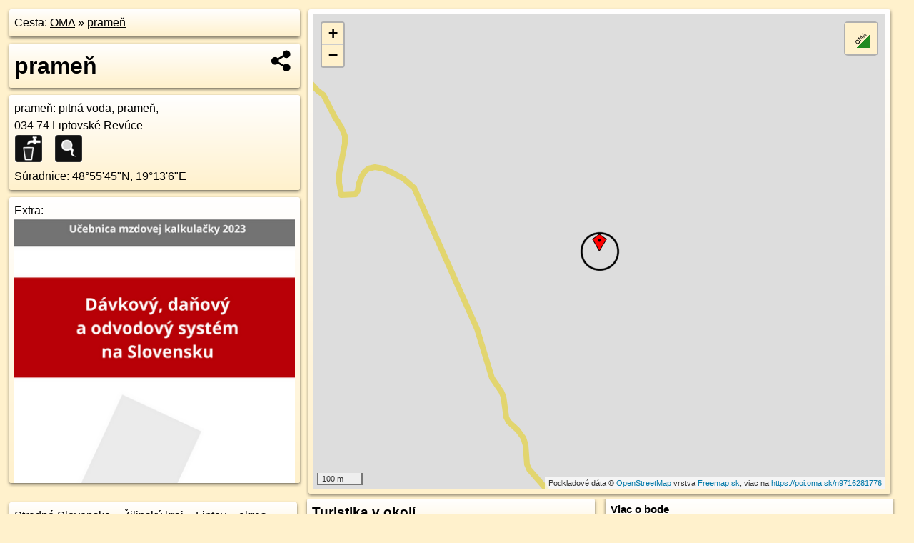

--- FILE ---
content_type: text/html; charset=UTF-8
request_url: https://poi.oma.sk/n9716281776
body_size: 5082
content:
<!DOCTYPE html>
<html lang="sk" dir="ltr">
<head>
	<title>prameň - oma.sk</title>
	<meta http-equiv="Content-Type" content="text/html; charset=utf-8">
	<meta name="keywords" content="prameň poi, n9716281776, Národný park Veľká Fatra, narodny-park-velka-fatra, Liptovské Revúce, liptovske-revuce, Veľká Fatra, velka-fatra, Stredné Slovensko, stredne-slovensko, Žilinský kraj, zilinsky-kraj, okres Ružomberok, okres-ruzomberok, Slovensko, slovensko, Liptov, liptov, Fatra, fatra, prameň, pramen, začiatok vodných tokov, pitná voda, pitna-voda, voda na pitie, turistické trasy, cyklotrasy, pohoria Slovenska, cykloatlas, cyklistické trasy, cykloportál, turisticka mapa, oma.sk">
	<meta name="description" content="prameň. na OMA.sk, portál o trasách a regiónoch SR.">
	<meta property="og:description" content="prameň. na OMA.sk."><meta name="apple-mobile-web-app-title" content="prameň - oma.sk"><link rel="canonical" href="https://poi.oma.sk/n9716281776"><meta property="og:url" content="https://poi.oma.sk/n9716281776"><meta property="og:locale" content="sk_SK">
	<meta name="audience" content="All"><link rel="preconnect" href="https://data.oma.sk"><meta name="robots" content="INDEX,FOLLOW"><meta name="revisit-after" content="7 days"><meta name="author" content="OMA.sk"><meta name="rating" content="Safe for Kids">
	<meta name="theme-color" content="#FFF1CC">
	<meta property="og:image" content="https://data.oma.sk/img/bod/poi.oma.sk-n9716281776.jpg"><meta property="twitter:image" content="https://data.oma.sk/img/bod/poi.oma.sk-n9716281776.jpg"><meta property="twitter:card" content="summary_large_image">
	<meta property='place:location:longitude' content='19.218558'>
	<meta property='place:location:latitude' content='48.9292513'><meta property='og:type' content='place'><meta property='og:locality' content='Liptovské Revúce'>
	<meta property='og:title' content='prameň'>
	<link rel='manifest' href='https://poi.oma.sk/manifest.json'>
	<meta name="viewport" content="width=device-width, initial-scale=1.0, maximum-scale=1, minimum-scale=1, user-scalable=no">
	<style>.box{box-sizing:border-box;height:auto;overflow:hidden;cursor:default;margin:5px;margin-bottom:10px;vertical-align:top;box-shadow:0 2px 4px rgba(0,0,0,0.55);border-radius:3px;padding:7px;position:relative;background:linear-gradient(#fff,#fff1cc);display:block;justify-self:start;grid-template-rows:1fr auto;break-inside:avoid;width:99%}div.expander{max-height:250px;overflow:hidden}div.fixedh{height:333px}.smallprint{font-size:.8em;line-height:120%}#popiselementu,#informacie{min-height:167px;height:400px}#zoznam,.minhei{min-height:167px}#navigacia{overflow:hidden;height:200px}body>.box{float:left}h2,h1{margin-top:.1em;margin-bottom:.2em;line-height:150%;text-decoration:none;min-height:48px}h2 a{text-decoration:none}h3,h4{margin:0;margin-bottom:4px;text-decoration:none}p{margin:0}a,a:hover{color:#000}.box img.foto{padding-left:1%;padding-bottom:1%;width:48%;height:105px;object-fit:none;object-position:center}img{border-style:none;max-width:100%}.erb{width:31%;float:right;margin:1%}.poiz{min-width:50px;height:38px;margin:1px;background-repeat:no-repeat;display:inline-block}.shareicon{background-image:url('https://data.oma.sk/img/share.png');background-size:contain;background-repeat:no-repeat;display:inline-block;min-width:32px;padding-left:3px;height:32px;margin:1px 1px 1px 1px;float:right}body{background-color:#fff1cc;height:98%;width:98%;max-width:2100px;min-width:98%;font-family:Tahoma,Geneva,sans-serif;line-height:150%;color:#000}html{height:100%;width:99%}.atlasimg h3{position:absolute;top:90px;left:20px;background-color:white;padding:2px 5px 2px 5px;z-index:3}.erb .stvorec{position:relative;display:block;padding-bottom:100%}.atlasimg a{position:relative;display:block;padding-bottom:53%}.atlasimg img,.stvorec img{position:absolute;top:0;left:0;width:100%;height:auto}div.smallmap,.poimap{width:100%;height:100%}.mapafull #omask{height:100%}@media all and (max-width:840px){body,.smallprint ul{line-height:230%}a.poiz{margin:5px}}@media all and (max-width:500px){.mapafull{width:89%;height:70%}.nemapafull,.fullw{width:89%}.atlasimg{height:100px;overflow:hidden}.atlasimg h3{top:70px;left:20px}}@media all and (min-width:501px) and (max-width:840px){.mapafull{width:92%;height:70%}.nemapafull,.fullw{width:92%}.atlasimg h3{top:75px;left:20px}.atlasimg{height:120px;overflow:hidden}}@media all and (min-width:840px) and (max-width:1000px){.nemapafull{width:30%}.mapafull{width:61%}}@media all and (min-width:1001px) and (max-width:1400px){.nemapafull{width:23%}.mapafull{width:73%}}@media all and (min-width:1401px) and (max-width:1850px){.nemapafull{width:18%}.mapafull{width:77%}}@media all and (min-width:1851px){.nemapafull{width:15%}.mapafull{width:81%}}@media all and (min-width:840px){.fullw{width:98%}.mapafull{height:95%}}.brickcontent{column-gap:10px;margin-top:5px;margin-bottom:10px}@media all and (max-width:1000px){.rightmap,.leftbox{width:100%}.rightmap{height:500px}}@media all and (min-width:1001px){.topbox{display:grid;width:100%;gap:7px;padding-bottom:7px}.rightmap{height:100%}}@media all and (max-width:500px){.brickcontent{column-count:1}}@media all and (min-width:501px) and (max-width:1000px){.brickcontent,.leftbox{column-count:2}.topbox{grid-template-columns:1fr 1fr}.leftbox .biggerbox{column-span:all}}@media all and (min-width:1401px){.leftbox{column-count:2}.leftbox .biggerbox{column-span:all}}@media all and (min-width:1001px) and (max-width:1400px){.brickcontent{column-count:3}.topbox{grid-template-columns:1fr 2fr}}@media all and (min-width:1401px) and (max-width:1850px){.brickcontent{column-count:4}.topbox{grid-template-columns:2fr 2fr}}@media all and (min-width:1851px){.brickcontent{column-count:5}.topbox{grid-template-columns:2fr 3fr}}h3.expand{width:100%}span.right{font-weight:bold;font-size:1.2em;text-align:right;position:absolute;right:5px}.headerclickable{cursor:pointer}#tooltip{min-height:2.7em}span.r2{min-height:2em}.bottom{position:absolute;bottom:0;height:auto;background:white}.blue{background:#8acde3;opacity:.9;font-size:18px;font-weight:bold}ul,ol{margin-top:0;margin-bottom:0;padding-left:20px}ol{padding-left:3em}ul{list-style-type:circle}img.foto-bigger,img.pocasie-img{width:100%}.twtr-tweet-text{font-size:125%}div.box>form>input.search,div.box>input.search,#redir{width:98%;margin:4px;padding:4px;border:#000 1px solid;border-radius:3px;padding-right:0;padding-left:0;margin-top:4px;margin-bottom:4px;background-color:#fff1cc;color:#000;font-weight:bold}#navigacia path{fill:#fff1cc;stroke:#000;stroke-width:2px}#navigacia path:hover{fill:#fff}tr:nth-child(even){background:#fff1cc}tr:nth-child(odd){background:#fff}iframe{scrolling:no;frameborder:0;border:0;overflow:hidden;width:100%;height:400px}a,button{touch-action:manipulation}</style>
	<link rel="apple-touch-icon" type="image/png" href="https://data.oma.sk/img/t/180/logo.png" sizes="180x180">
	<link rel="icon" type="image/png" href="https://data.oma.sk/img/t/96/logo.png" sizes="96x96"><link rel="icon" type="image/png" href="https://data.oma.sk/img/t/192/logo.png" sizes="192x192"><link rel="icon" type="image/png" href="https://data.oma.sk/img/t/512/logo.png" sizes="512x512">
	<meta name="msapplication-TileImage" content="https://data.oma.sk/img/t/144/logo.png"><link rel="shortcut icon" href="https://poi.oma.sk/favicon.ico"><link rel="icon" type="image/svg+xml" href="https://data.oma.sk/img/t/512/logo.svg">
	<meta name="msapplication-config" content="https://www.oma.sk/browserconfig.xml"><meta name="msapplication-TileColor" content="#FFF1CC">
	<meta property="article:author" content="https://www.facebook.com/wwwOMAsk/"><meta name="twitter:site" content="@wwwOMAsk">
</head>
<body>
<div class='topbox'>
 <div class='leftbox'>
<p class='box biggerbox'>Cesta: <a href='https://www.oma.sk'>OMA</a> &raquo; <a href='https://poi.oma.sk/n9716281776'>prameň</a></p>
<h1 class='box biggerbox'>prameň</h1>
 <div class='box vcard'><span class='fn'>prameň</span>: pitná voda, prameň, <div class="adr"> <span class="postal-code">034 74</span> <span class="locality">Liptovské Revúce</span></div> <span class="ikony-right"><a  class='poiz ik-pitna-voda' href='https://www.oma.sk/stravovanie/voda' title='pitná voda na Slovensku'></a> <a  class='poiz ik-pramen' href='https://www.oma.sk/priroda/pramen' title='prameň na Slovensku'></a> </span><div class='geo'><a href='https://www.freemap.sk/?map=15/48.9292513/19.218558&layers=X&tool=route-planner&points=48.9292513/19.218558,&transport=foot' title='choď na freemap.sk' target='_BLANK' rel='noopener'>Súradnice:</a> <span class='latitude' title='48.9292513'>48&deg;55'45"N</span>, <span class='longitude' title='19.218558'>19&deg;13'6"E</span></div></div><div class='box' id='popiselementu'><span class='lazy' data-loader='ajax' data-src='/js/rek.php?osm_id=9716281776'></span></div></div>
<div class='box rightmap'><div class='poimap smallmap' id='omask' data-lat='48.9292513' data-lon='19.218558'></div></div>
</div><div class='brickcontent'>
<div class="box"><a href="https://stredne-slovensko.oma.sk">Stredné Slovensko</a> &raquo; <a href="https://zilinsky-kraj.oma.sk">Žilinský kraj</a> &raquo; <a href="https://liptov.oma.sk">Liptov</a> &raquo; <a href="https://okres-ruzomberok.oma.sk">okres Ružomberok</a> &raquo; <a href="https://liptovske-revuce.oma.sk">Liptovské Revúce</a></div><div class='box markers'><h3>Stravovanie</h3><a href="https://poi.oma.sk/n9716281774" id="n9716281774a1" data-lon="19.2185044" data-lat="48.9292046" title=" vzdialené 7&nbsp;m" data-ikona="pramen">prameň</a> <span class='clickable' title=' vzdialené 7&nbsp;m'> &curren;</span>, <a href="https://poi.oma.sk/n9716281786" id="n9716281786a1" data-lon="19.218529" data-lat="48.9293531" title=" vzdialené 12&nbsp;m, smer sever-severozápadne 344&deg;" data-ikona="pramen">prameň</a> <span class='clickable' title=' vzdialené 12&nbsp;m, smer sever-severozápadne 344&deg;'> &curren;</span>, <a href="https://poi.oma.sk/n9716281767" id="n9716281767a1" data-lon="19.2187582" data-lat="48.9289971" title=" vzdialené 32&nbsp;m, smer juhovýchodne 142&deg;" data-ikona="pramen">prameň</a> <span class='clickable' title=' vzdialené 32&nbsp;m, smer juhovýchodne 142&deg;'> &curren;</span>, <a href="https://poi.oma.sk/n9716281770" id="n9716281770a1" data-lon="19.2187048" data-lat="48.9289731" title=" vzdialené 33&nbsp;m, smer juho-juhovýchodne 152&deg;" data-ikona="pramen">prameň</a> <span class='clickable' title=' vzdialené 33&nbsp;m, smer juho-juhovýchodne 152&deg;'> &curren;</span>, <a href="https://poi.oma.sk/n9716281790" id="n9716281790a1" data-lon="19.2184594" data-lat="48.929567" title=" vzdialené 36&nbsp;m, smer sever-severozápadne 343&deg;" data-ikona="pramen">prameň</a> <span class='clickable' title=' vzdialené 36&nbsp;m, smer sever-severozápadne 343&deg;'> &curren;</span>, <a href="https://poi.oma.sk/n9716281764" id="n9716281764a1" data-lon="19.2187437" data-lat="48.9288145" title=" vzdialené 50&nbsp;m, smer juho-juhovýchodne 157&deg;" data-ikona="pramen">prameň</a> <span class='clickable' title=' vzdialené 50&nbsp;m, smer juho-juhovýchodne 157&deg;'> &curren;</span>, <a href="https://poi.oma.sk/n9716281758" id="n9716281758a1" data-lon="19.218795" data-lat="48.9288083" title=" vzdialené 52&nbsp;m, smer juho-juhovýchodne 152&deg;" data-ikona="pramen">prameň</a> <span class='clickable' title=' vzdialené 52&nbsp;m, smer juho-juhovýchodne 152&deg;'> &curren;</span>, <a href="https://poi.oma.sk/n9716281752" id="n9716281752a1" data-lon="19.2189389" data-lat="48.928755" title=" vzdialené 62&nbsp;m, smer juhovýchodne 142&deg;" data-ikona="pramen">prameň</a> <span class='clickable' title=' vzdialené 62&nbsp;m, smer juhovýchodne 142&deg;'> &curren;</span>, <a href="https://poi.oma.sk/n8532847048" id="n8532847048a1" data-lon="19.2192205" data-lat="48.9286453" title=" vzdialené 83&nbsp;m, smer juhovýchodne 132&deg;" data-ikona="pramen">prameň</a> <span class='clickable' title=' vzdialené 83&nbsp;m, smer juhovýchodne 132&deg;'> &curren;</span></div>
<div class='box markers'><h3>Príroda</h3><a href="https://poi.oma.sk/n9716281774" id="n9716281774a2" data-lon="19.2185044" data-lat="48.9292046" title=" vzdialené 7&nbsp;m" data-ikona="pramen">prameň</a> <span class='clickable' title=' vzdialené 7&nbsp;m'> &curren;</span>, <a href="https://poi.oma.sk/n9716281786" id="n9716281786a2" data-lon="19.218529" data-lat="48.9293531" title=" vzdialené 12&nbsp;m, smer sever-severozápadne 344&deg;" data-ikona="pramen">prameň</a> <span class='clickable' title=' vzdialené 12&nbsp;m, smer sever-severozápadne 344&deg;'> &curren;</span>, <a href="https://poi.oma.sk/n9716281767" id="n9716281767a2" data-lon="19.2187582" data-lat="48.9289971" title=" vzdialené 32&nbsp;m, smer juhovýchodne 142&deg;" data-ikona="pramen">prameň</a> <span class='clickable' title=' vzdialené 32&nbsp;m, smer juhovýchodne 142&deg;'> &curren;</span>, <a href="https://poi.oma.sk/n9716281770" id="n9716281770a2" data-lon="19.2187048" data-lat="48.9289731" title=" vzdialené 33&nbsp;m, smer juho-juhovýchodne 152&deg;" data-ikona="pramen">prameň</a> <span class='clickable' title=' vzdialené 33&nbsp;m, smer juho-juhovýchodne 152&deg;'> &curren;</span>, <a href="https://poi.oma.sk/n9716281790" id="n9716281790a2" data-lon="19.2184594" data-lat="48.929567" title=" vzdialené 36&nbsp;m, smer sever-severozápadne 343&deg;" data-ikona="pramen">prameň</a> <span class='clickable' title=' vzdialené 36&nbsp;m, smer sever-severozápadne 343&deg;'> &curren;</span>, <a href="https://poi.oma.sk/n9716281764" id="n9716281764a2" data-lon="19.2187437" data-lat="48.9288145" title=" vzdialené 50&nbsp;m, smer juho-juhovýchodne 157&deg;" data-ikona="pramen">prameň</a> <span class='clickable' title=' vzdialené 50&nbsp;m, smer juho-juhovýchodne 157&deg;'> &curren;</span>, <a href="https://poi.oma.sk/n9716281758" id="n9716281758a2" data-lon="19.218795" data-lat="48.9288083" title=" vzdialené 52&nbsp;m, smer juho-juhovýchodne 152&deg;" data-ikona="pramen">prameň</a> <span class='clickable' title=' vzdialené 52&nbsp;m, smer juho-juhovýchodne 152&deg;'> &curren;</span>, <a href="https://poi.oma.sk/n9716281752" id="n9716281752a2" data-lon="19.2189389" data-lat="48.928755" title=" vzdialené 62&nbsp;m, smer juhovýchodne 142&deg;" data-ikona="pramen">prameň</a> <span class='clickable' title=' vzdialené 62&nbsp;m, smer juhovýchodne 142&deg;'> &curren;</span>, <a href="https://poi.oma.sk/n8532847048" id="n8532847048a2" data-lon="19.2192205" data-lat="48.9286453" title=" vzdialené 83&nbsp;m, smer juhovýchodne 132&deg;" data-ikona="pramen">prameň</a> <span class='clickable' title=' vzdialené 83&nbsp;m, smer juhovýchodne 132&deg;'> &curren;</span></div>
<div id='toposcope' class='box'></div>
<div class='box trasy'><h3>Turistika v okolí</h3><a href="https://turistika.oma.sk/8607" id="-3241014" data-lon="19.2149583" data-lat="48.9275735" data-color="" title=" vzdialené 257&nbsp;m, smer severne 0&deg;">Nižná Revúca - Zvolen</a> <span class='clickable' title=' vzdialené 257&nbsp;m, smer severne 0&deg;'> &curren;</span></div>
<div class='box'><h3>V kategóriách</h3><a href='https://liptovske-revuce.oma.sk/priroda/pramen' title='prameň v Liptovské Revúce'>prameň v Liptovské Revúce 520x</a>, <a href='https://liptovske-revuce.oma.sk/stravovanie/voda' title='pitná voda v Liptovské Revúce'>pitná voda v Liptovské Revúce 520x</a>, <a href='https://velka-fatra.oma.sk/priroda/pramen' title='prameň v Veľká Fatra'>prameň v Veľká Fatra 2365x</a>, <a href='https://velka-fatra.oma.sk/stravovanie/voda' title='pitná voda v Veľká Fatra'>pitná voda v Veľká Fatra 2379x</a>, <a href='https://okres-ruzomberok.oma.sk/priroda/pramen' title='prameň v okres Ružomberok'>prameň v okres Ružomberok 3519x</a>, <a href='https://okres-ruzomberok.oma.sk/stravovanie/voda' title='pitná voda v okres Ružomberok'>pitná voda v okres Ružomberok 3544x</a>, <a href='https://liptov.oma.sk/priroda/pramen' title='prameň v Liptov'>prameň v Liptov 6227x</a>, <a href='https://liptov.oma.sk/stravovanie/voda' title='pitná voda v Liptov'>pitná voda v Liptov 6271x</a>, <a href='https://zilinsky-kraj.oma.sk/priroda/pramen' title='prameň v Žilinský kraj'>prameň v Žilinský kraj 7069x</a>, <a href='https://zilinsky-kraj.oma.sk/stravovanie/voda' title='pitná voda v Žilinský kraj'>pitná voda v Žilinský kraj 7174x</a>, <a href='https://stredne-slovensko.oma.sk/priroda/pramen' title='prameň v Stredné Slovensko'>prameň v Stredné Slovensko 8312x</a>, <a href='https://stredne-slovensko.oma.sk/stravovanie/voda' title='pitná voda v Stredné Slovensko'>pitná voda v Stredné Slovensko 8525x</a></div>
<div class='box smallprint'><h3>Viac o bode</h3>Viac info: <a href='https://www.openstreetmap.org/edit?editor=id&amp;node=9716281776'>aktualizovať mapu</a>, <a href='https://www.openstreetmap.org/edit?editor=remote&amp;node=9716281776'>uprav v JOSM (pokročilé)</a>, <a  href='https://www.openstreetmap.org/browse/node/9716281776' target='_BLANK' rel='nofollow'>9716281776</a>, <div class='geo'><a href='https://www.freemap.sk/?map=15/48.9292513/19.218558&layers=X&tool=route-planner&points=48.9292513/19.218558,&transport=foot' title='choď na freemap.sk' target='_BLANK' rel='noopener'>Súradnice:</a> <span class='latitude' title='48.9292513'>48&deg;55'45"N</span>, <span class='longitude' title='19.218558'>19&deg;13'6"E</span></div><a href='https://data.oma.sk/gpx/gpx-ref.php?osm_id=9716281776&typ=poi&format=gpx'>stiahni GPX</a>, lon: 19.218558, lat: 48.9292513, og type: place, og locality: Liptovské Revúce, </div>
</div><div class='brickcontent'>
<div class='box atlasimg'><a href='https://poi.oma.sk/n9716281776'><img src='https://data.oma.sk/img/bod/poi.oma.sk-n9716281776.jpg' alt='prameň' loading='lazy' ></a></div>
<div class='box'><iframe class='lazy' title='facebook stránky' data-src='https://www.facebook.com/plugins/likebox.php?href=https://www.facebook.com/wwwOMAsk&amp;colorscheme=light&amp;show_faces=false&amp;stream=true&amp;header=false&amp;height=400&amp;scrolling=false&amp;border=0'></iframe></div>
<div class='box dbox smallprint'><h3>Viac o nás</h3><ul><li><a href='https://twitter.com/wwwOMAsk'>nájdete nás na twittri</a></li><li><a href='https://www.facebook.com/wwwOMAsk/'>alebo na faceboooku</a></li><li><a href='https://www.oma.sk/spravy/'>alebo aj v správach</a></li></ul></div>
<div class="box lazy minhei" data-loader="ajax" data-src="https://data.oma.sk/img/oma-hladaj.html"></div>
<div class='box dbox smallprint'><h3>Podpor projekt OMA:</h3><a href='https://poi.oma.sk/n9716281776'><img class='erb' src='https://data.oma.sk/img/qr/poi.oma.sk/n9716281776.png' alt='QR kód na túto stránku poi.oma.sk n9716281776' loading='lazy'></a><p>Spojte sa s nami <a href='https://www.facebook.com/wwwOMAsk/' title='OMA.sk facebook stránka'>na facebooku</a>, <a href='https://www.facebook.com/sharer.php?u=https://poi.oma.sk/n9716281776&amp;t=prame%C5%88' title='zdieľať na Facebook' rel='nofollow'>zdieľajte túto stránku na Facebooku</a>, <a href='https://twitter.com/home?status=prame%C5%88%3A+https%3A%2F%2Fpoi.oma.sk%2Fn9716281776' title='zdieľať na Twitter' rel='nofollow'>na Twittri</a>, alebo umiestnite odkaz na svoju stránku.</p><p>Ale hlavne doplňte dáta do Openstreetmap, články do wikipédie, ...</p> </div>
<div class='box smallprint'><h3>Zdroj dát</h3>Mapové údaje pochádzajú z <a href='https://www.openstreetmap.org/' rel='noopener'>www.OpenStreetMap.org</a>, databáza je prístupná pod licenciou <a href='https://www.openstreetmap.org/copyright' rel='noopener'>ODbL</a>. <a href='https://www.oma.sk/' title='OMA vie všetko'><img src='https://data.oma.sk/img/t/100/logo.png' data-retina='https://data.oma.sk/img/t/200/logo.png' alt='OMA logo' class='erb' loading='lazy'></a>Mapový podklad vytvára a aktualizuje <a href='https://www.freemap.sk/'>Freemap Slovakia (www.freemap.sk)</a>, šíriteľný pod licenciou CC-BY-SA. Fotky sme čerpali z galérie portálu freemap.sk, autori fotiek sú uvedení pri jednotlivých fotkách a sú šíriteľné pod licenciou CC a z wikipédie. Výškový profil trás čerpáme z <a href='https://www2.jpl.nasa.gov/srtm/'>SRTM</a>. Niečo vám chýba? <a href='https://wiki.openstreetmap.org/wiki/Sk:WikiProjekt_Slovensko' rel='noopener'>Pridajte to</a>. Sme radi, že tvoríte slobodnú wiki mapu sveta.</div>
<script src='https://data.oma.sk/img/oma-nomap2.js?v=4' defer></script>
</div></body></html>

--- FILE ---
content_type: text/html; charset=UTF-8
request_url: https://poi.oma.sk/js/rek.php?osm_id=9716281776
body_size: -14
content:
Extra:<br/><a href="https://www.iz.sk/download-files/sk/kalkulacka/ucebnica-2023" title="Dávkový, daňový a odvodový systém na Slovensku - Učebnica mzdovej kalkulačky 2023"><img src="https://data.oma.sk/img/rek/ucebnica-2023.png" alt="Dávkový, daňový a odvodový systém na Slovensku - Učebnica mzdovej kalkulačky 2023" class="foto-bigger"/></a>

--- FILE ---
content_type: application/javascript; charset=utf-8
request_url: https://data.oma.sk/api.php?osm_id=0,-3241014&tabulka=trasy&format=oma&callback=jQuery36101710476616313319_1768971623661
body_size: 2653
content:
jQuery36101710476616313319_1768971623661([
{"type": "Feature",
 "properties": {"name":"Nižná Revúca - Zvolen","description":"<h2><a href='https://turistika.oma.sk/8607'>Nižná Revúca - Zvolen</a></h2>dĺžka 6,3&nbsp;km <img src='https://data.oma.sk/img/turistika-major-yellow.png' alt='marker symbol turistika major yellow' width='30' height='30'>, spravuje KST, číslo trasy 8607,  <a href='https://turistika.oma.sk/8607' title='všetky informácie o trase Nižná Revúca - Zvolen'>viac o trase</a>","colour":"yellow","uri":"https://turistika.oma.sk/8607","id":"-3241014","copyright":"poskytuje https://www.oma.sk (c) prispievatelia Openstreetmap, šírené pod licenciou ODbL ( https://www.openstreetmap.org/copyright ): http://wiki.freemap.sk/Licencia"},
 "geometry": {"type":"LineString","coordinates":[[19.2310082,48.8889537],[19.2307279,48.8888662],[19.2306299,48.888845],[19.2304612,48.8888389],[19.2303781,48.888845],[19.2299664,48.8888988],[19.2298349,48.8889408],[19.2297197,48.8889867],[19.2296288,48.8889968],[19.2295719,48.8890143],[19.2294943,48.889054],[19.2293531,48.889153],[19.2293387,48.8891828],[19.2293975,48.889263],[19.2294082,48.8892983],[19.2293894,48.8893335],[19.2293277,48.8893776],[19.2292375,48.889423],[19.2290944,48.8894958],[19.2290032,48.8895293],[19.2289818,48.8895593],[19.2288076,48.8895136],[19.2287859,48.8895279],[19.228666,48.8895713],[19.2284943,48.8896405],[19.2284089,48.8896629],[19.2282087,48.8896786],[19.2281342,48.889698],[19.228076,48.8897293],[19.2280309,48.8897677],[19.2279842,48.8897838],[19.227927,48.8897974],[19.2278756,48.8897982],[19.2277796,48.889791],[19.2275644,48.8898212],[19.2275109,48.8898134],[19.2274445,48.8898208],[19.2274173,48.8898231],[19.2273651,48.8898342],[19.2273248,48.8898531],[19.227261,48.8898688],[19.2272029,48.8898882],[19.2271495,48.8898988],[19.2270822,48.8899048],[19.227017,48.8899059],[19.2269522,48.8899182],[19.2268267,48.8899456],[19.2267577,48.8899736],[19.2267095,48.8900113],[19.2266783,48.8900362],[19.2266251,48.8900474],[19.2264703,48.8900765],[19.2264005,48.8900846],[19.2258441,48.8901858],[19.2256311,48.8902294],[19.2247985,48.8903354],[19.2242941,48.890403],[19.2238339,48.8904661],[19.2237662,48.8904754],[19.223651,48.8905],[19.2235844,48.8905142],[19.2235585,48.8905197],[19.2232911,48.8905555],[19.2231132,48.8905935],[19.2231859,48.8906812],[19.2232245,48.8907465],[19.2232624,48.8908233],[19.2232783,48.8908776],[19.2232721,48.8909916],[19.2232667,48.8910419],[19.2232832,48.8910803],[19.2232902,48.8911169],[19.2232922,48.8913451],[19.223287,48.891435],[19.2233349,48.8917115],[19.2233375,48.8918047],[19.2233475,48.8918481],[19.2233812,48.8919299],[19.2234162,48.8921438],[19.2234876,48.8923934],[19.2235167,48.8924537],[19.2235404,48.8925663],[19.2235674,48.8927584],[19.2235885,48.8928453],[19.2235985,48.8929576],[19.2236468,48.8931322],[19.2237151,48.893309],[19.2240993,48.8942211],[19.2241269,48.8942925],[19.2242584,48.8945041],[19.2243522,48.8946884],[19.2244327,48.894848],[19.2246488,48.8951442],[19.2248055,48.8953559],[19.2250623,48.8957472],[19.2254301,48.8959102],[19.2255002,48.8959413],[19.2256102,48.8960065],[19.2259026,48.8962252],[19.226093,48.8963874],[19.2262486,48.8965814],[19.2265463,48.896987],[19.2266536,48.8972497],[19.2267635,48.8976235],[19.2267823,48.8977293],[19.2268091,48.8978263],[19.226844,48.8979197],[19.2268467,48.8979691],[19.2268784,48.898099],[19.2268892,48.8981382],[19.2270291,48.8984734],[19.227123,48.8986145],[19.2272061,48.8987097],[19.2273375,48.8988895],[19.2274636,48.8990694],[19.2276889,48.8994203],[19.2281717,48.9000374],[19.228389,48.9003336],[19.2287055,48.9006775],[19.2289335,48.9009719],[19.2291561,48.9012293],[19.2292714,48.9013915],[19.2293224,48.9014709],[19.2294699,48.9015908],[19.2296308,48.9017424],[19.2297301,48.9018711],[19.2298052,48.9019699],[19.2298588,48.9020492],[19.2300439,48.9022202],[19.2302343,48.9023824],[19.2305481,48.902624],[19.2307869,48.9027915],[19.2311114,48.9029925],[19.2312777,48.9030912],[19.2314225,48.9032323],[19.2315164,48.9032957],[19.2315996,48.9033909],[19.2316961,48.9035813],[19.2318544,48.9038723],[19.2319027,48.9039869],[19.2319402,48.9041297],[19.2319643,48.9042513],[19.2320448,48.9044329],[19.2321092,48.9046339],[19.2321199,48.9047467],[19.2321816,48.9049001],[19.232195,48.9050094],[19.2322862,48.9052968],[19.2323533,48.9055242],[19.2324606,48.9057905],[19.2325482,48.9060476],[19.2326188,48.9062065],[19.2328092,48.9066402],[19.2328901,48.9070227],[19.2328741,48.9072026],[19.2328173,48.9074018],[19.2327878,48.9075182],[19.2327288,48.9076116],[19.2326885,48.9076892],[19.2326295,48.9077385],[19.2325759,48.9078038],[19.2325276,48.9078831],[19.2321253,48.908308],[19.2319295,48.9085266],[19.2317981,48.9086658],[19.2316183,48.9088457],[19.2311248,48.9092123],[19.230862,48.9093939],[19.2307064,48.9095067],[19.2306045,48.9096319],[19.2304033,48.9097835],[19.2303362,48.9098258],[19.230241,48.909925],[19.2300895,48.9100973],[19.2299902,48.9102278],[19.2298856,48.9103617],[19.2297703,48.9105468],[19.2296684,48.9106597],[19.2295691,48.9107266],[19.2295155,48.9107901],[19.2295074,48.9108536],[19.2295048,48.9109329],[19.2295074,48.9110052],[19.2294833,48.9110792],[19.2294297,48.9111938],[19.2294002,48.9113013],[19.2293599,48.91143],[19.2293197,48.9115411],[19.2292821,48.9116345],[19.2291561,48.9117755],[19.229081,48.9118425],[19.2290381,48.9119218],[19.2289925,48.9119924],[19.228971,48.9120981],[19.2289308,48.9122198],[19.2289281,48.9123414],[19.2289147,48.9124648],[19.2289308,48.9126076],[19.2289254,48.912738],[19.22892,48.9128367],[19.2289951,48.912976],[19.2290381,48.9130641],[19.2290461,48.913251],[19.2290327,48.9136388],[19.2289603,48.9141112],[19.2288315,48.9141993],[19.2285714,48.9144302],[19.2283004,48.9146594],[19.2280751,48.9148251],[19.2278445,48.9149837],[19.2273831,48.9152305],[19.2271873,48.9153715],[19.2270344,48.9155125],[19.2269245,48.9155636],[19.2267635,48.9156853],[19.2262708,48.9161416],[19.2260018,48.9164503],[19.2258811,48.9165454],[19.2255244,48.9167446],[19.2254332,48.9167852],[19.2240838,48.9174557],[19.2232928,48.9178586],[19.2228797,48.9180895],[19.2225042,48.9183327],[19.2218953,48.9187945],[19.2215681,48.9190113],[19.2213243,48.9191603],[19.2208654,48.9193585],[19.2205596,48.919489],[19.2204118,48.9195861],[19.2202082,48.9197322],[19.2200366,48.9198767],[19.2194999,48.9205299],[19.2194062,48.9207315],[19.219315,48.9210188],[19.2192185,48.9213308],[19.2191353,48.9214806],[19.2186472,48.9221944],[19.2183897,48.9224799],[19.2182878,48.9225821],[19.2181388,48.9228178],[19.2180517,48.9229046],[19.217805,48.9230932],[19.2177259,48.9231946],[19.2176735,48.9233822],[19.2176181,48.9236944],[19.2175072,48.9238651],[19.2173812,48.9240784],[19.2172363,48.9242476],[19.2171022,48.9243533],[19.2170405,48.9244079],[19.2168856,48.9246148],[19.216775,48.924704],[19.2164451,48.9249595],[19.2163834,48.925053],[19.2163593,48.9252486],[19.2163244,48.9254336],[19.21626,48.9255746],[19.2161018,48.9257209],[19.2159328,48.9258248],[19.2158201,48.9258989],[19.2157584,48.9259764],[19.2156774,48.9263847],[19.2156082,48.9264839],[19.2154339,48.9266496],[19.2153293,48.9267641],[19.2152595,48.9268664],[19.215163,48.9270514],[19.2149583,48.9275735],[19.214876,48.9277263],[19.2145735,48.9281444],[19.2142591,48.9286251],[19.212977,48.9305001],[19.2126632,48.9306833],[19.2123386,48.9308066],[19.2120519,48.930882],[19.2119765,48.9309018],[19.2118129,48.9309194],[19.2116761,48.9309018],[19.2116163,48.9308916],[19.2114964,48.9308295],[19.2114213,48.930745],[19.2113408,48.9306005],[19.2112818,48.9304472],[19.2112175,48.9303784],[19.2111397,48.9303591],[19.2107938,48.9303731],[19.2107797,48.93043],[19.2107407,48.9306105],[19.2107361,48.930793],[19.2107766,48.930978],[19.2108554,48.9312293],[19.2109064,48.9313808],[19.2108955,48.9315321],[19.2107889,48.9317065],[19.2105944,48.9319066],[19.210265,48.9323344],[19.2100814,48.9324293],[19.2098566,48.9325964],[19.2098393,48.9326275],[19.2097464,48.9327945],[19.2097259,48.9328436]]}}])